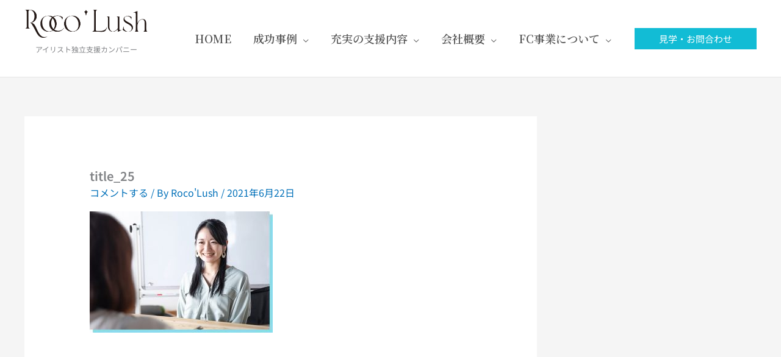

--- FILE ---
content_type: text/css
request_url: https://ifreei.co.jp/wp-content/uploads/elementor/css/post-161.css?ver=1767982666
body_size: 814
content:
.elementor-kit-161{--e-global-color-primary:#12BCD5;--e-global-color-secondary:#54595F;--e-global-color-text:#030303BF;--e-global-color-accent:#61CE70;--e-global-color-0d012c4:#734E0E;--e-global-color-92fda36:#FCF7EF;--e-global-color-fe53104:#AD2224;--e-global-color-c0bb13b:#A79053;--e-global-color-96f37d1:#BD9C2C;--e-global-typography-primary-font-family:"Roboto";--e-global-typography-primary-font-weight:600;--e-global-typography-secondary-font-family:"Sawarabi Gothic";--e-global-typography-secondary-font-size:1px;--e-global-typography-secondary-font-weight:400;--e-global-typography-text-font-family:"Noto Sans JP";--e-global-typography-text-font-weight:400;--e-global-typography-accent-font-family:"Roboto";--e-global-typography-accent-font-weight:500;font-family:"Noto Sans JP", Sans-serif;font-size:16px;line-height:1.5em;}.elementor-kit-161 e-page-transition{background-color:#FFBC7D;}.elementor-kit-161 p{margin-block-end:20px;}.elementor-kit-161 h3{color:#12BCD5;}.elementor-section.elementor-section-boxed > .elementor-container{max-width:1140px;}.e-con{--container-max-width:1140px;}.elementor-widget:not(:last-child){margin-block-end:20px;}.elementor-element{--widgets-spacing:20px 20px;--widgets-spacing-row:20px;--widgets-spacing-column:20px;}{}h1.entry-title{display:var(--page-title-display);}@media(max-width:1026px){.elementor-section.elementor-section-boxed > .elementor-container{max-width:1024px;}.e-con{--container-max-width:1024px;}}@media(max-width:767px){.elementor-kit-161{--e-global-typography-text-line-height:1em;}.elementor-section.elementor-section-boxed > .elementor-container{max-width:767px;}.e-con{--container-max-width:767px;}}/* Start custom CSS */a:hover {
    filter:alpha(opacity=70);
-moz-opacity: 0.7;
opacity: 0.7;
}

h3 {
  position: relative;
  line-height: 1.4;
  padding:0.25em 2.8em!important;
  display: inline-block;
  top:0;
}

h3:before, h3:after { 
  position: absolute;
  top: 0;
  content:'';
  width: 80px;
  height: 100%;
  display: inline-block;
}

h3:before {
  background: url('https://ifreei.co.jp/wp-content/uploads/2021/06/icon_midashi_left.png') 50% 50% no-repeat;
  background-size: contain;
  left: 0;
}

h3:after {
  background: url('https://ifreei.co.jp/wp-content/uploads/2021/06/icon_midashi_right.png') 50% 50% no-repeat;
  background-size: contain;
  right: 0;
}

@media screen and (max-width:479px) {
h3 {
  position: relative;
  line-height: 1.4;
  padding:0.25em 0.5em!important;
}
h3:before, h3:after { background: none; }
}/* End custom CSS */

--- FILE ---
content_type: text/css
request_url: https://ifreei.co.jp/wp-content/uploads/elementor/css/post-4065.css?ver=1767982667
body_size: 2026
content:
.elementor-4065 .elementor-element.elementor-element-ae3fdfe:not(.elementor-motion-effects-element-type-background), .elementor-4065 .elementor-element.elementor-element-ae3fdfe > .elementor-motion-effects-container > .elementor-motion-effects-layer{background-color:var( --e-global-color-primary );}.elementor-4065 .elementor-element.elementor-element-ae3fdfe{transition:background 0.3s, border 0.3s, border-radius 0.3s, box-shadow 0.3s;padding:2px 0px 0px 0px;}.elementor-4065 .elementor-element.elementor-element-ae3fdfe > .elementor-background-overlay{transition:background 0.3s, border-radius 0.3s, opacity 0.3s;}.elementor-4065 .elementor-element.elementor-element-3c82992 > .elementor-element-populated{padding:30px 0px 40px 0px;}.elementor-4065 .elementor-element.elementor-element-330b0aa > .elementor-element-populated{padding:0px 30px 0px 0px;}.elementor-widget-heading .elementor-heading-title{font-family:var( --e-global-typography-primary-font-family ), Sans-serif;font-weight:var( --e-global-typography-primary-font-weight );color:var( --e-global-color-primary );}.elementor-4065 .elementor-element.elementor-element-0344c6d .elementor-heading-title{font-family:"Roboto", Sans-serif;font-size:52px;font-weight:400;color:#FFFFFF;}.elementor-widget-text-editor{font-family:var( --e-global-typography-text-font-family ), Sans-serif;font-weight:var( --e-global-typography-text-font-weight );color:var( --e-global-color-text );}.elementor-widget-text-editor.elementor-drop-cap-view-stacked .elementor-drop-cap{background-color:var( --e-global-color-primary );}.elementor-widget-text-editor.elementor-drop-cap-view-framed .elementor-drop-cap, .elementor-widget-text-editor.elementor-drop-cap-view-default .elementor-drop-cap{color:var( --e-global-color-primary );border-color:var( --e-global-color-primary );}.elementor-4065 .elementor-element.elementor-element-709e828{color:#FFFFFF;}.elementor-widget-button .elementor-button{background-color:var( --e-global-color-accent );font-family:var( --e-global-typography-accent-font-family ), Sans-serif;font-weight:var( --e-global-typography-accent-font-weight );}.elementor-4065 .elementor-element.elementor-element-d208994 .elementor-button{background-color:var( --e-global-color-92fda36 );font-family:"Roboto", Sans-serif;font-size:20px;font-weight:500;fill:var( --e-global-color-primary );color:var( --e-global-color-primary );border-radius:0px 0px 0px 0px;padding:10px 40px 10px 40px;}.elementor-4065 .elementor-element.elementor-element-c27804c .elementor-button{background-color:#04bb04;font-family:"Roboto", Sans-serif;font-size:20px;font-weight:500;fill:#FFFFFF;color:#FFFFFF;border-radius:0px 0px 0px 0px;padding:10px 49px 10px 48px;}.elementor-4065 .elementor-element.elementor-element-803add2 > .elementor-element-populated{padding:0px 0px 0px 0px;}.elementor-widget-nav-menu .elementor-nav-menu .elementor-item{font-family:var( --e-global-typography-primary-font-family ), Sans-serif;font-weight:var( --e-global-typography-primary-font-weight );}.elementor-widget-nav-menu .elementor-nav-menu--main .elementor-item{color:var( --e-global-color-text );fill:var( --e-global-color-text );}.elementor-widget-nav-menu .elementor-nav-menu--main .elementor-item:hover,
					.elementor-widget-nav-menu .elementor-nav-menu--main .elementor-item.elementor-item-active,
					.elementor-widget-nav-menu .elementor-nav-menu--main .elementor-item.highlighted,
					.elementor-widget-nav-menu .elementor-nav-menu--main .elementor-item:focus{color:var( --e-global-color-accent );fill:var( --e-global-color-accent );}.elementor-widget-nav-menu .elementor-nav-menu--main:not(.e--pointer-framed) .elementor-item:before,
					.elementor-widget-nav-menu .elementor-nav-menu--main:not(.e--pointer-framed) .elementor-item:after{background-color:var( --e-global-color-accent );}.elementor-widget-nav-menu .e--pointer-framed .elementor-item:before,
					.elementor-widget-nav-menu .e--pointer-framed .elementor-item:after{border-color:var( --e-global-color-accent );}.elementor-widget-nav-menu{--e-nav-menu-divider-color:var( --e-global-color-text );}.elementor-widget-nav-menu .elementor-nav-menu--dropdown .elementor-item, .elementor-widget-nav-menu .elementor-nav-menu--dropdown  .elementor-sub-item{font-family:var( --e-global-typography-accent-font-family ), Sans-serif;font-weight:var( --e-global-typography-accent-font-weight );}.elementor-4065 .elementor-element.elementor-element-8c2d5d9{width:var( --container-widget-width, 100% );max-width:100%;--container-widget-width:100%;--container-widget-flex-grow:0;}.elementor-4065 .elementor-element.elementor-element-8c2d5d9 > .elementor-widget-container{margin:0px 0px 0px 0px;padding:0px 0px 0px 0px;}.elementor-4065 .elementor-element.elementor-element-8c2d5d9 .elementor-nav-menu .elementor-item{font-family:"Roboto", Sans-serif;font-size:15px;font-weight:400;line-height:0.2em;}.elementor-4065 .elementor-element.elementor-element-8c2d5d9 .elementor-nav-menu--main .elementor-item{color:#FFFFFF;fill:#FFFFFF;}.elementor-4065 .elementor-element.elementor-element-8c2d5d9 .elementor-nav-menu--main .elementor-item:hover,
					.elementor-4065 .elementor-element.elementor-element-8c2d5d9 .elementor-nav-menu--main .elementor-item.elementor-item-active,
					.elementor-4065 .elementor-element.elementor-element-8c2d5d9 .elementor-nav-menu--main .elementor-item.highlighted,
					.elementor-4065 .elementor-element.elementor-element-8c2d5d9 .elementor-nav-menu--main .elementor-item:focus{color:#A1EAF5;fill:#A1EAF5;}.elementor-4065 .elementor-element.elementor-element-8c2d5d9 .elementor-nav-menu--dropdown .elementor-item, .elementor-4065 .elementor-element.elementor-element-8c2d5d9 .elementor-nav-menu--dropdown  .elementor-sub-item{font-family:"Roboto", Sans-serif;font-weight:300;}.elementor-4065 .elementor-element.elementor-element-a687e79{color:#FFFFFF;}.elementor-widget-icon-list .elementor-icon-list-item:not(:last-child):after{border-color:var( --e-global-color-text );}.elementor-widget-icon-list .elementor-icon-list-icon i{color:var( --e-global-color-primary );}.elementor-widget-icon-list .elementor-icon-list-icon svg{fill:var( --e-global-color-primary );}.elementor-widget-icon-list .elementor-icon-list-item > .elementor-icon-list-text, .elementor-widget-icon-list .elementor-icon-list-item > a{font-family:var( --e-global-typography-text-font-family ), Sans-serif;font-weight:var( --e-global-typography-text-font-weight );}.elementor-widget-icon-list .elementor-icon-list-text{color:var( --e-global-color-secondary );}.elementor-4065 .elementor-element.elementor-element-c0db4f0 .elementor-icon-list-items:not(.elementor-inline-items) .elementor-icon-list-item:not(:last-child){padding-block-end:calc(7px/2);}.elementor-4065 .elementor-element.elementor-element-c0db4f0 .elementor-icon-list-items:not(.elementor-inline-items) .elementor-icon-list-item:not(:first-child){margin-block-start:calc(7px/2);}.elementor-4065 .elementor-element.elementor-element-c0db4f0 .elementor-icon-list-items.elementor-inline-items .elementor-icon-list-item{margin-inline:calc(7px/2);}.elementor-4065 .elementor-element.elementor-element-c0db4f0 .elementor-icon-list-items.elementor-inline-items{margin-inline:calc(-7px/2);}.elementor-4065 .elementor-element.elementor-element-c0db4f0 .elementor-icon-list-items.elementor-inline-items .elementor-icon-list-item:after{inset-inline-end:calc(-7px/2);}.elementor-4065 .elementor-element.elementor-element-c0db4f0 .elementor-icon-list-icon i{transition:color 0.3s;}.elementor-4065 .elementor-element.elementor-element-c0db4f0 .elementor-icon-list-icon svg{transition:fill 0.3s;}.elementor-4065 .elementor-element.elementor-element-c0db4f0{--e-icon-list-icon-size:14px;--icon-vertical-offset:0px;}.elementor-4065 .elementor-element.elementor-element-c0db4f0 .elementor-icon-list-item > .elementor-icon-list-text, .elementor-4065 .elementor-element.elementor-element-c0db4f0 .elementor-icon-list-item > a{font-family:"Noto Sans JP", Sans-serif;font-size:15px;font-weight:400;line-height:1.3em;}.elementor-4065 .elementor-element.elementor-element-c0db4f0 .elementor-icon-list-text{color:#FFFFFF;transition:color 0.3s;}.elementor-4065 .elementor-element.elementor-element-c0db4f0 .elementor-icon-list-item:hover .elementor-icon-list-text{color:#A1EAF5;}.elementor-4065 .elementor-element.elementor-element-d64f4a1 > .elementor-widget-container{margin:-14px 0px 0px 0px;}.elementor-4065 .elementor-element.elementor-element-d64f4a1 .elementor-icon-list-items:not(.elementor-inline-items) .elementor-icon-list-item:not(:last-child){padding-block-end:calc(7px/2);}.elementor-4065 .elementor-element.elementor-element-d64f4a1 .elementor-icon-list-items:not(.elementor-inline-items) .elementor-icon-list-item:not(:first-child){margin-block-start:calc(7px/2);}.elementor-4065 .elementor-element.elementor-element-d64f4a1 .elementor-icon-list-items.elementor-inline-items .elementor-icon-list-item{margin-inline:calc(7px/2);}.elementor-4065 .elementor-element.elementor-element-d64f4a1 .elementor-icon-list-items.elementor-inline-items{margin-inline:calc(-7px/2);}.elementor-4065 .elementor-element.elementor-element-d64f4a1 .elementor-icon-list-items.elementor-inline-items .elementor-icon-list-item:after{inset-inline-end:calc(-7px/2);}.elementor-4065 .elementor-element.elementor-element-d64f4a1 .elementor-icon-list-icon i{transition:color 0.3s;}.elementor-4065 .elementor-element.elementor-element-d64f4a1 .elementor-icon-list-icon svg{transition:fill 0.3s;}.elementor-4065 .elementor-element.elementor-element-d64f4a1{--e-icon-list-icon-size:14px;--icon-vertical-offset:0px;}.elementor-4065 .elementor-element.elementor-element-d64f4a1 .elementor-icon-list-item > .elementor-icon-list-text, .elementor-4065 .elementor-element.elementor-element-d64f4a1 .elementor-icon-list-item > a{font-family:"Noto Sans JP", Sans-serif;font-size:15px;font-weight:400;line-height:1.3em;}.elementor-4065 .elementor-element.elementor-element-d64f4a1 .elementor-icon-list-text{color:#FFFFFF;transition:color 0.3s;}.elementor-4065 .elementor-element.elementor-element-d64f4a1 .elementor-icon-list-item:hover .elementor-icon-list-text{color:#A1EAF5;}.elementor-4065 .elementor-element.elementor-element-23b7ce0{--spacer-size:44px;}.elementor-4065 .elementor-element.elementor-element-891511f > .elementor-widget-container{margin:0px 0px 0px 0px;}.elementor-4065 .elementor-element.elementor-element-891511f .elementor-icon-list-items:not(.elementor-inline-items) .elementor-icon-list-item:not(:last-child){padding-block-end:calc(7px/2);}.elementor-4065 .elementor-element.elementor-element-891511f .elementor-icon-list-items:not(.elementor-inline-items) .elementor-icon-list-item:not(:first-child){margin-block-start:calc(7px/2);}.elementor-4065 .elementor-element.elementor-element-891511f .elementor-icon-list-items.elementor-inline-items .elementor-icon-list-item{margin-inline:calc(7px/2);}.elementor-4065 .elementor-element.elementor-element-891511f .elementor-icon-list-items.elementor-inline-items{margin-inline:calc(-7px/2);}.elementor-4065 .elementor-element.elementor-element-891511f .elementor-icon-list-items.elementor-inline-items .elementor-icon-list-item:after{inset-inline-end:calc(-7px/2);}.elementor-4065 .elementor-element.elementor-element-891511f .elementor-icon-list-icon i{transition:color 0.3s;}.elementor-4065 .elementor-element.elementor-element-891511f .elementor-icon-list-icon svg{transition:fill 0.3s;}.elementor-4065 .elementor-element.elementor-element-891511f{--e-icon-list-icon-size:14px;--icon-vertical-offset:0px;}.elementor-4065 .elementor-element.elementor-element-891511f .elementor-icon-list-item > .elementor-icon-list-text, .elementor-4065 .elementor-element.elementor-element-891511f .elementor-icon-list-item > a{font-family:"Noto Sans JP", Sans-serif;font-size:15px;font-weight:400;line-height:1.3em;}.elementor-4065 .elementor-element.elementor-element-891511f .elementor-icon-list-text{color:#FFFFFF;transition:color 0.3s;}.elementor-4065 .elementor-element.elementor-element-891511f .elementor-icon-list-item:hover .elementor-icon-list-text{color:#A1EAF5;}.elementor-4065 .elementor-element.elementor-element-0344aa5 > .elementor-widget-container{margin:-14px 0px 0px 0px;}.elementor-4065 .elementor-element.elementor-element-0344aa5 .elementor-icon-list-items:not(.elementor-inline-items) .elementor-icon-list-item:not(:last-child){padding-block-end:calc(7px/2);}.elementor-4065 .elementor-element.elementor-element-0344aa5 .elementor-icon-list-items:not(.elementor-inline-items) .elementor-icon-list-item:not(:first-child){margin-block-start:calc(7px/2);}.elementor-4065 .elementor-element.elementor-element-0344aa5 .elementor-icon-list-items.elementor-inline-items .elementor-icon-list-item{margin-inline:calc(7px/2);}.elementor-4065 .elementor-element.elementor-element-0344aa5 .elementor-icon-list-items.elementor-inline-items{margin-inline:calc(-7px/2);}.elementor-4065 .elementor-element.elementor-element-0344aa5 .elementor-icon-list-items.elementor-inline-items .elementor-icon-list-item:after{inset-inline-end:calc(-7px/2);}.elementor-4065 .elementor-element.elementor-element-0344aa5 .elementor-icon-list-icon i{transition:color 0.3s;}.elementor-4065 .elementor-element.elementor-element-0344aa5 .elementor-icon-list-icon svg{transition:fill 0.3s;}.elementor-4065 .elementor-element.elementor-element-0344aa5{--e-icon-list-icon-size:14px;--icon-vertical-offset:0px;}.elementor-4065 .elementor-element.elementor-element-0344aa5 .elementor-icon-list-item > .elementor-icon-list-text, .elementor-4065 .elementor-element.elementor-element-0344aa5 .elementor-icon-list-item > a{font-family:"Noto Sans JP", Sans-serif;font-size:15px;font-weight:400;line-height:1.3em;}.elementor-4065 .elementor-element.elementor-element-0344aa5 .elementor-icon-list-text{color:#FFFFFF;transition:color 0.3s;}.elementor-4065 .elementor-element.elementor-element-0344aa5 .elementor-icon-list-item:hover .elementor-icon-list-text{color:#A1EAF5;}.elementor-4065 .elementor-element.elementor-element-497a545 > .elementor-widget-container{padding:0px 24px 0px 0px;}.elementor-4065 .elementor-element.elementor-element-497a545 .elementor-icon-list-icon i{transition:color 0.3s;}.elementor-4065 .elementor-element.elementor-element-497a545 .elementor-icon-list-icon svg{transition:fill 0.3s;}.elementor-4065 .elementor-element.elementor-element-497a545{--e-icon-list-icon-size:14px;--icon-vertical-offset:0px;}.elementor-4065 .elementor-element.elementor-element-497a545 .elementor-icon-list-text{color:#FFFFFF;transition:color 0.3s;}.elementor-4065 .elementor-element.elementor-element-497a545 .elementor-icon-list-item:hover .elementor-icon-list-text{color:#A1EAF5;}.elementor-4065 .elementor-element.elementor-element-ea4eb81:not(.elementor-motion-effects-element-type-background), .elementor-4065 .elementor-element.elementor-element-ea4eb81 > .elementor-motion-effects-container > .elementor-motion-effects-layer{background-color:var( --e-global-color-primary );}.elementor-4065 .elementor-element.elementor-element-ea4eb81{border-style:solid;border-width:1px 0px 0px 0px;border-color:#FFFFFF;transition:background 0.3s, border 0.3s, border-radius 0.3s, box-shadow 0.3s;}.elementor-4065 .elementor-element.elementor-element-ea4eb81 > .elementor-background-overlay{transition:background 0.3s, border-radius 0.3s, opacity 0.3s;}.elementor-4065 .elementor-element.elementor-element-82a09d1{text-align:center;font-family:"Noto Sans JP", Sans-serif;font-size:18px;font-weight:400;color:#FFFFFF;}.elementor-theme-builder-content-area{height:400px;}.elementor-location-header:before, .elementor-location-footer:before{content:"";display:table;clear:both;}@media(min-width:768px){.elementor-4065 .elementor-element.elementor-element-803add2{width:24%;}.elementor-4065 .elementor-element.elementor-element-e48d25d{width:26%;}}@media(max-width:1026px) and (min-width:768px){.elementor-4065 .elementor-element.elementor-element-803add2{width:100%;}.elementor-4065 .elementor-element.elementor-element-dd5b9eb{width:100%;}.elementor-4065 .elementor-element.elementor-element-36a557a{width:100%;}}@media(max-width:1026px){.elementor-4065 .elementor-element.elementor-element-ae3fdfe{padding:0px 40px 0px 40px;}.elementor-4065 .elementor-element.elementor-element-8c2d5d9 > .elementor-widget-container{padding:10px 10px 10px 10px;}.elementor-4065 .elementor-element.elementor-element-8c2d5d9{--container-widget-width:100%;--container-widget-flex-grow:0;width:var( --container-widget-width, 100% );max-width:100%;}.elementor-4065 .elementor-element.elementor-element-3fa0ac1 > .elementor-container{max-width:1600px;}.elementor-4065 .elementor-element.elementor-element-82a09d1{font-size:16px;}}@media(max-width:767px){.elementor-4065 .elementor-element.elementor-element-803add2 > .elementor-element-populated{padding:0px 0px 0px 0px;}.elementor-4065 .elementor-element.elementor-element-8c2d5d9 > .elementor-widget-container{padding:20px 0px 30px 0px;}.elementor-4065 .elementor-element.elementor-element-c0db4f0 .elementor-icon-list-items:not(.elementor-inline-items) .elementor-icon-list-item:not(:last-child){padding-block-end:calc(11px/2);}.elementor-4065 .elementor-element.elementor-element-c0db4f0 .elementor-icon-list-items:not(.elementor-inline-items) .elementor-icon-list-item:not(:first-child){margin-block-start:calc(11px/2);}.elementor-4065 .elementor-element.elementor-element-c0db4f0 .elementor-icon-list-items.elementor-inline-items .elementor-icon-list-item{margin-inline:calc(11px/2);}.elementor-4065 .elementor-element.elementor-element-c0db4f0 .elementor-icon-list-items.elementor-inline-items{margin-inline:calc(-11px/2);}.elementor-4065 .elementor-element.elementor-element-c0db4f0 .elementor-icon-list-items.elementor-inline-items .elementor-icon-list-item:after{inset-inline-end:calc(-11px/2);}.elementor-4065 .elementor-element.elementor-element-c0db4f0 .elementor-icon-list-item > .elementor-icon-list-text, .elementor-4065 .elementor-element.elementor-element-c0db4f0 .elementor-icon-list-item > a{line-height:1em;}.elementor-4065 .elementor-element.elementor-element-d64f4a1 .elementor-icon-list-items:not(.elementor-inline-items) .elementor-icon-list-item:not(:last-child){padding-block-end:calc(11px/2);}.elementor-4065 .elementor-element.elementor-element-d64f4a1 .elementor-icon-list-items:not(.elementor-inline-items) .elementor-icon-list-item:not(:first-child){margin-block-start:calc(11px/2);}.elementor-4065 .elementor-element.elementor-element-d64f4a1 .elementor-icon-list-items.elementor-inline-items .elementor-icon-list-item{margin-inline:calc(11px/2);}.elementor-4065 .elementor-element.elementor-element-d64f4a1 .elementor-icon-list-items.elementor-inline-items{margin-inline:calc(-11px/2);}.elementor-4065 .elementor-element.elementor-element-d64f4a1 .elementor-icon-list-items.elementor-inline-items .elementor-icon-list-item:after{inset-inline-end:calc(-11px/2);}.elementor-4065 .elementor-element.elementor-element-d64f4a1 .elementor-icon-list-item > .elementor-icon-list-text, .elementor-4065 .elementor-element.elementor-element-d64f4a1 .elementor-icon-list-item > a{line-height:1em;}.elementor-4065 .elementor-element.elementor-element-891511f .elementor-icon-list-items:not(.elementor-inline-items) .elementor-icon-list-item:not(:last-child){padding-block-end:calc(11px/2);}.elementor-4065 .elementor-element.elementor-element-891511f .elementor-icon-list-items:not(.elementor-inline-items) .elementor-icon-list-item:not(:first-child){margin-block-start:calc(11px/2);}.elementor-4065 .elementor-element.elementor-element-891511f .elementor-icon-list-items.elementor-inline-items .elementor-icon-list-item{margin-inline:calc(11px/2);}.elementor-4065 .elementor-element.elementor-element-891511f .elementor-icon-list-items.elementor-inline-items{margin-inline:calc(-11px/2);}.elementor-4065 .elementor-element.elementor-element-891511f .elementor-icon-list-items.elementor-inline-items .elementor-icon-list-item:after{inset-inline-end:calc(-11px/2);}.elementor-4065 .elementor-element.elementor-element-891511f .elementor-icon-list-item > .elementor-icon-list-text, .elementor-4065 .elementor-element.elementor-element-891511f .elementor-icon-list-item > a{line-height:1em;}.elementor-4065 .elementor-element.elementor-element-0344aa5 .elementor-icon-list-items:not(.elementor-inline-items) .elementor-icon-list-item:not(:last-child){padding-block-end:calc(11px/2);}.elementor-4065 .elementor-element.elementor-element-0344aa5 .elementor-icon-list-items:not(.elementor-inline-items) .elementor-icon-list-item:not(:first-child){margin-block-start:calc(11px/2);}.elementor-4065 .elementor-element.elementor-element-0344aa5 .elementor-icon-list-items.elementor-inline-items .elementor-icon-list-item{margin-inline:calc(11px/2);}.elementor-4065 .elementor-element.elementor-element-0344aa5 .elementor-icon-list-items.elementor-inline-items{margin-inline:calc(-11px/2);}.elementor-4065 .elementor-element.elementor-element-0344aa5 .elementor-icon-list-items.elementor-inline-items .elementor-icon-list-item:after{inset-inline-end:calc(-11px/2);}.elementor-4065 .elementor-element.elementor-element-0344aa5 .elementor-icon-list-item > .elementor-icon-list-text, .elementor-4065 .elementor-element.elementor-element-0344aa5 .elementor-icon-list-item > a{line-height:1em;}.elementor-4065 .elementor-element.elementor-element-82a09d1{font-size:14px;line-height:1.6em;}}